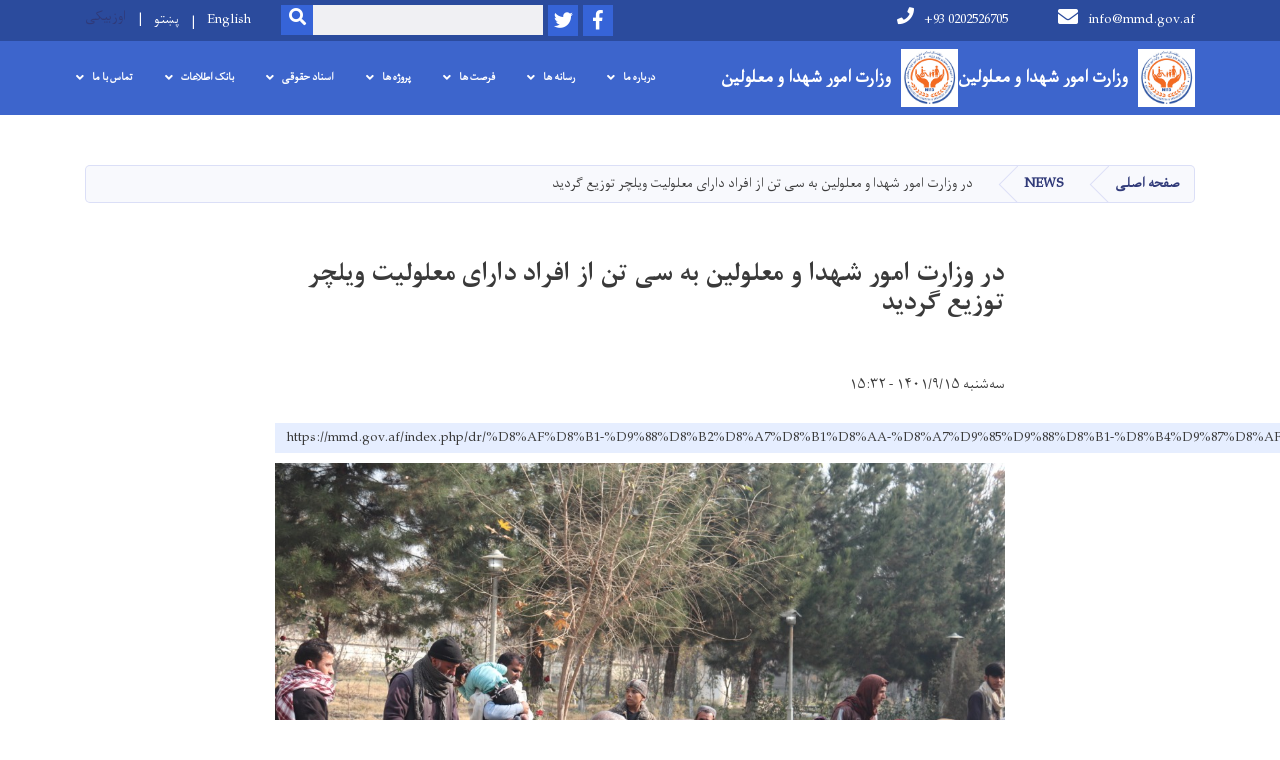

--- FILE ---
content_type: text/html; charset=UTF-8
request_url: https://mmd.gov.af/index.php/dr/%D8%AF%D8%B1-%D9%88%D8%B2%D8%A7%D8%B1%D8%AA-%D8%A7%D9%85%D9%88%D8%B1-%D8%B4%D9%87%D8%AF%D8%A7-%D9%88-%D9%85%D8%B9%D9%84%D9%88%D9%84%DB%8C%D9%86-%D8%A8%D9%87-%D8%B3%DB%8C-%D8%AA%D9%86-%D8%A7%D8%B2-%D8%A7%D9%81%D8%B1%D8%A7%D8%AF-%D8%AF%D8%A7%D8%B1%D8%A7%DB%8C-%D9%85%D8%B9%D9%84%D9%88%D9%84%DB%8C%D8%AA-%D9%88%DB%8C%D9%84%DA%86%D8%B1-%D8%AA%D9%88%D8%B2%DB%8C%D8%B9-%DA%AF%D8%B1%D8%AF%DB%8C%D8%AF
body_size: 10565
content:
<!DOCTYPE html>
<html lang="dr" dir="rtl" prefix="content: http://purl.org/rss/1.0/modules/content/  dc: http://purl.org/dc/terms/  foaf: http://xmlns.com/foaf/0.1/  og: http://ogp.me/ns#  rdfs: http://www.w3.org/2000/01/rdf-schema#  schema: http://schema.org/  sioc: http://rdfs.org/sioc/ns#  sioct: http://rdfs.org/sioc/types#  skos: http://www.w3.org/2004/02/skos/core#  xsd: http://www.w3.org/2001/XMLSchema# ">
  <head>
    <meta charset="utf-8" />
<meta name="Generator" content="Drupal 8 (https://www.drupal.org)" />
<meta name="MobileOptimized" content="width" />
<meta name="HandheldFriendly" content="true" />
<meta name="viewport" content="width=device-width, initial-scale=1, shrink-to-fit=no" />
<meta http-equiv="x-ua-compatible" content="ie=edge" />
<link rel="alternate" hreflang="dr" href="https://mmd.gov.af/index.php/dr/%D8%AF%D8%B1-%D9%88%D8%B2%D8%A7%D8%B1%D8%AA-%D8%A7%D9%85%D9%88%D8%B1-%D8%B4%D9%87%D8%AF%D8%A7-%D9%88-%D9%85%D8%B9%D9%84%D9%88%D9%84%DB%8C%D9%86-%D8%A8%D9%87-%D8%B3%DB%8C-%D8%AA%D9%86-%D8%A7%D8%B2-%D8%A7%D9%81%D8%B1%D8%A7%D8%AF-%D8%AF%D8%A7%D8%B1%D8%A7%DB%8C-%D9%85%D8%B9%D9%84%D9%88%D9%84%DB%8C%D8%AA-%D9%88%DB%8C%D9%84%DA%86%D8%B1-%D8%AA%D9%88%D8%B2%DB%8C%D8%B9-%DA%AF%D8%B1%D8%AF%DB%8C%D8%AF" />
<link rel="canonical" href="/index.php/dr/%D8%AF%D8%B1-%D9%88%D8%B2%D8%A7%D8%B1%D8%AA-%D8%A7%D9%85%D9%88%D8%B1-%D8%B4%D9%87%D8%AF%D8%A7-%D9%88-%D9%85%D8%B9%D9%84%D9%88%D9%84%DB%8C%D9%86-%D8%A8%D9%87-%D8%B3%DB%8C-%D8%AA%D9%86-%D8%A7%D8%B2-%D8%A7%D9%81%D8%B1%D8%A7%D8%AF-%D8%AF%D8%A7%D8%B1%D8%A7%DB%8C-%D9%85%D8%B9%D9%84%D9%88%D9%84%DB%8C%D8%AA-%D9%88%DB%8C%D9%84%DA%86%D8%B1-%D8%AA%D9%88%D8%B2%DB%8C%D8%B9-%DA%AF%D8%B1%D8%AF%DB%8C%D8%AF" />
<link rel="shortlink" href="/index.php/dr/node/3123" />
<link rel="revision" href="/index.php/dr/%D8%AF%D8%B1-%D9%88%D8%B2%D8%A7%D8%B1%D8%AA-%D8%A7%D9%85%D9%88%D8%B1-%D8%B4%D9%87%D8%AF%D8%A7-%D9%88-%D9%85%D8%B9%D9%84%D9%88%D9%84%DB%8C%D9%86-%D8%A8%D9%87-%D8%B3%DB%8C-%D8%AA%D9%86-%D8%A7%D8%B2-%D8%A7%D9%81%D8%B1%D8%A7%D8%AF-%D8%AF%D8%A7%D8%B1%D8%A7%DB%8C-%D9%85%D8%B9%D9%84%D9%88%D9%84%DB%8C%D8%AA-%D9%88%DB%8C%D9%84%DA%86%D8%B1-%D8%AA%D9%88%D8%B2%DB%8C%D8%B9-%DA%AF%D8%B1%D8%AF%DB%8C%D8%AF" />

    <title>در وزارت امور شهدا و معلولین به سی تن از افراد دارای معلولیت ویلچر توزیع گردید | State Ministry for Martyrs and Disabled Affairs</title>
        <link rel="shortcut icon" href="/themes/custom/cyberaan/imgs/favicon.ico" type="image/x-icon"/>
    <meta name="web_author" content="Cyberaan/Trinidad Wiseman OÜ :: www.cyberaan.com :: www.twn.ee" />
    <link rel="stylesheet" href="//stackpath.bootstrapcdn.com/bootstrap/4.1.1/css/bootstrap.min.css" media="all" />
<style media="all">
@import url("/core/modules/system/css/components/ajax-progress.module.css?sr8y5h");
@import url("/core/modules/system/css/components/align.module.css?sr8y5h");
@import url("/core/modules/system/css/components/autocomplete-loading.module.css?sr8y5h");
@import url("/core/modules/system/css/components/fieldgroup.module.css?sr8y5h");
@import url("/core/modules/system/css/components/container-inline.module.css?sr8y5h");
@import url("/core/modules/system/css/components/clearfix.module.css?sr8y5h");
@import url("/core/modules/system/css/components/details.module.css?sr8y5h");
@import url("/core/modules/system/css/components/hidden.module.css?sr8y5h");
@import url("/core/modules/system/css/components/item-list.module.css?sr8y5h");
@import url("/core/modules/system/css/components/js.module.css?sr8y5h");
@import url("/core/modules/system/css/components/nowrap.module.css?sr8y5h");
@import url("/core/modules/system/css/components/position-container.module.css?sr8y5h");
@import url("/core/modules/system/css/components/progress.module.css?sr8y5h");
@import url("/core/modules/system/css/components/reset-appearance.module.css?sr8y5h");
@import url("/core/modules/system/css/components/resize.module.css?sr8y5h");
@import url("/core/modules/system/css/components/sticky-header.module.css?sr8y5h");
@import url("/core/modules/system/css/components/system-status-counter.css?sr8y5h");
@import url("/core/modules/system/css/components/system-status-report-counters.css?sr8y5h");
@import url("/core/modules/system/css/components/system-status-report-general-info.css?sr8y5h");
@import url("/core/modules/system/css/components/tabledrag.module.css?sr8y5h");
@import url("/core/modules/system/css/components/tablesort.module.css?sr8y5h");
@import url("/core/modules/system/css/components/tree-child.module.css?sr8y5h");
@import url("/modules/contrib/poll/css/poll.base.css?sr8y5h");
@import url("/modules/contrib/poll/css/poll.theme.css?sr8y5h");
@import url("/core/modules/views/css/views.module.css?sr8y5h");
</style>
<link rel="stylesheet" href="https://use.fontawesome.com/releases/v5.0.13/css/all.css" media="all" />
<link rel="stylesheet" href="https://use.fontawesome.com/releases/v5.0.13/js/v4-shims.js" media="all" />
<style media="all">
@import url("/themes/contrib/bootstrap_barrio/css/components/user.css?sr8y5h");
@import url("/themes/contrib/bootstrap_barrio/css/components/progress.css?sr8y5h");
@import url("/themes/contrib/bootstrap_barrio/css/components/node.css?sr8y5h");
@import url("/themes/contrib/bootstrap_barrio/css/components/affix.css?sr8y5h");
@import url("/themes/contrib/bootstrap_barrio/css/components/alerts.css?sr8y5h");
@import url("/themes/contrib/bootstrap_barrio/css/components/book.css?sr8y5h");
@import url("/themes/contrib/bootstrap_barrio/css/components/comments.css?sr8y5h");
@import url("/themes/contrib/bootstrap_barrio/css/components/contextual.css?sr8y5h");
@import url("/themes/contrib/bootstrap_barrio/css/components/feed-icon.css?sr8y5h");
@import url("/themes/contrib/bootstrap_barrio/css/components/field.css?sr8y5h");
@import url("/themes/contrib/bootstrap_barrio/css/components/header.css?sr8y5h");
@import url("/themes/contrib/bootstrap_barrio/css/components/help.css?sr8y5h");
@import url("/themes/contrib/bootstrap_barrio/css/components/icons.css?sr8y5h");
@import url("/themes/contrib/bootstrap_barrio/css/components/image-button.css?sr8y5h");
@import url("/themes/contrib/bootstrap_barrio/css/components/item-list.css?sr8y5h");
@import url("/themes/contrib/bootstrap_barrio/css/components/list-group.css?sr8y5h");
@import url("/themes/contrib/bootstrap_barrio/css/components/node-preview.css?sr8y5h");
@import url("/themes/contrib/bootstrap_barrio/css/components/page.css?sr8y5h");
@import url("/themes/contrib/bootstrap_barrio/css/components/search-form.css?sr8y5h");
@import url("/themes/contrib/bootstrap_barrio/css/components/shortcut.css?sr8y5h");
@import url("/themes/contrib/bootstrap_barrio/css/components/sidebar.css?sr8y5h");
@import url("/themes/contrib/bootstrap_barrio/css/components/site-footer.css?sr8y5h");
@import url("/themes/contrib/bootstrap_barrio/css/components/skip-link.css?sr8y5h");
@import url("/themes/contrib/bootstrap_barrio/css/components/table.css?sr8y5h");
@import url("/themes/contrib/bootstrap_barrio/css/components/tabledrag.css?sr8y5h");
@import url("/themes/contrib/bootstrap_barrio/css/components/tableselect.css?sr8y5h");
@import url("/themes/contrib/bootstrap_barrio/css/components/tablesort-indicator.css?sr8y5h");
@import url("/themes/contrib/bootstrap_barrio/css/components/ui.widget.css?sr8y5h");
@import url("/themes/contrib/bootstrap_barrio/css/components/tabs.css?sr8y5h");
@import url("/themes/contrib/bootstrap_barrio/css/components/vertical-tabs.css?sr8y5h");
@import url("/themes/contrib/bootstrap_barrio/css/components/views.css?sr8y5h");
</style>
<style media="all">
@import url("/themes/contrib/bootstrap_barrio/css/components/ui-dialog.css?sr8y5h");
@import url("/libraries/lightgallery/dist/css/lightgallery.min.css?sr8y5h");
@import url("/core/assets/vendor/jquery.ui/themes/base/datepicker.css?sr8y5h");
@import url("/themes/contrib/bootstrap_barrio/css/components/form.css?sr8y5h");
@import url("/themes/contrib/bootstrap_barrio/css/components/breadcrumb.css?sr8y5h");
@import url("/themes/contrib/bootstrap_barrio/css/colors/messages/messages-dark.css?sr8y5h");
@import url("/themes/custom/cyberaan/styles/custom.css?sr8y5h");
@import url("/themes/custom/cyberaan/styles/default.css?sr8y5h");
@import url("/sites/default/files/color/cyberaan-bb0b2e1c/colors.css?sr8y5h");
</style>
<style media="print">
@import url("/themes/contrib/bootstrap_barrio/css/print.css?sr8y5h");
</style>
<style media="all">
@import url("/sites/default/files/asset_injector/css/author_display_none-f121169b116f1eaf94f3992193b93d24.css?sr8y5h");
@import url("/sites/default/files/asset_injector/css/banner_size-131d66e514c46c227ca1bd4180c1a748.css?sr8y5h");
@import url("/sites/default/files/asset_injector/css/custom_colors-57881f2eb60782a84d4fb86410ade2bf.css?sr8y5h");
@import url("/sites/default/files/asset_injector/css/footer_nav-15ae54a3ab70d7c0cbce6dfe8b0d1068.css?sr8y5h");
@import url("/sites/default/files/asset_injector/css/main_navigation-958feb95a590ee6e3d3c9e9337ae1d24.css?sr8y5h");
@import url("/sites/default/files/asset_injector/css/mobile_responsive-3bcf431ccb9553209ccb5c6a8fc204e0.css?sr8y5h");
@import url("/sites/default/files/asset_injector/css/site_branding-e5566356290e5abd4bf254ada8999beb.css?sr8y5h");
@import url("/sites/default/files/asset_injector/css/social_counter-7f0cacd9b658a35e975bc8e747e68ed2.css?sr8y5h");
</style>

    
<!--[if lte IE 8]>
<script src="/core/assets/vendor/html5shiv/html5shiv.min.js?v=3.7.3"></script>
<![endif]-->

    <script src="/core/assets/vendor/jquery/jquery.js"></script>
    <script src="https://code.jquery.com/ui/1.12.1/jquery-ui.js"></script>
    <link rel="stylesheet" href="https://code.jquery.com/ui/1.12.1/themes/base/jquery-ui.css">
  </head>
  <body class="layout-no-sidebars page-node-3123 path-node node--type-article">
    <a href="#main-content" class="visually-hidden focusable skip-link">
      Skip to main content
    </a>
    
      <div class="dialog-off-canvas-main-canvas" data-off-canvas-main-canvas>
    
<header class="page-header">
      <nav class="navbar navbar-expand-lg d-block">
        <div class="container">
          
          <button class="navbar-toggler" data-toggle="collapse" data-target="#navigation"><span class="sr-only">Toggle navigation</span><span class="navbar-toggler-icon"><i class="fas fa-bars"></i></span></button>
          </div>
        <div class="collapse navbar-collapse flex-column" id="navigation">
                                    <div class="top-navigation">
                <div class="container d-lg-flex">
                                        
    
          <ul class="nav navbar-nav contact-nav" aria-label="Contact menu">
      
            
        <li class="nav-item" role="presentation"><a class="nav-link" href="mailto:info@mmd.gov.af"><i class="fa fa-envelope"></i>info@mmd.gov.af</a></li>

      
            
        <li class="nav-item" role="presentation"><a class="nav-link" href="tel:+93 0202526705"><i class="fa fa-phone"></i>+93 0202526705</a></li>

      
      </ul>
      
  
                      <ul class="nav navbar-nav ml-lg-auto">
      
    
          <li class="social-wrapper">
    <ul class="nav navbar-nav social-nav"  aria-label="Social menu">
     
            
      <li role="presentation" class="nav-item"><a href="https://www.facebook.com/mmd.gov.af/" class="nav-link" target="_blank"><i class="fab fa-facebook-f"></i><span class="sr-only">Facebook</span></a></li>
      
            
        <li role="presentation" class="nav-item"><a href="https://twitter.com/MMD_gov_Af" class="nav-link" target="_blank"><i class="fab fa-twitter"></i><span class="sr-only">Twitter</span></a></li>

      
      </ul>
      </li>
        
    
      <li class="form-wrapper">
              <form action="/dr/search" method="get" accept-charset="UTF-8" class="form-inline" aria-label="Search form">
  
            <label for="edit-keys" class="sr-only">Search</label>
                <input title="Enter the terms you wish to search for." data-drupal-selector="edit-keys" type="search" id="edit-keys" name="keys" value="" size="15" maxlength="128" class="form-control" />

                  <button data-drupal-selector="edit-submit" type="submit" id="edit-submit" value="Search" class="button js-form-submit form-submit btn btn-primary"><i class="fa fa-search"></i><span class="sr-only">Search</span></button>


</form>

      
    </li>
    
    
    <li class="langs-wrapper">
    <ul class="nav navbar-nav langs-nav" aria-label="Language menu">
          <li class="nav-item" role="presentation">
            <a href="/index.php/en/node/3123" class="language-link nav-link" hreflang="en" data-drupal-link-system-path="node/3123">English</a>
           </li><li class="nav-item" role="presentation">
            <a href="/index.php/ps/node/3123" class="language-link nav-link" hreflang="ps" data-drupal-link-system-path="node/3123">پښتو</a>
           </li><li class="nav-item" role="presentation">
            <a href="/index.php/uz/node/3123" class="language-link" hreflang="uz" data-drupal-link-system-path="node/3123">اوزبیکی</a>
           </li>
        </ul>
  </li>
  
    </ul>
  
                                                </div>
              </div>

                        
                    
              				                <div class="main-navigation">
					        <div class="container d-lg-flex">
                      

    <a href="https://mmd.gov.af/index.php/dr" title="صفحه اصلی" rel="home" class="navbar-brand">
    
            
          <img src="/sites/default/files/2022-04/265847687_101750595704205_8054228809835505796_n.jpg" width="1241" height="1261" alt="" typeof="foaf:Image"/>



      
    <span class="brand-text">
            
        <p><b id="docs-internal-guid-1102848c-7fff-64da-5b83-0bf04d677ba2">وزارت امور شهدا و معلولین</b></p>


      </span>
    </a>

            
  <h2 class="sr-only" id="block-cyberaan-main-menu-menu">Main navigation</h2>
  

        
              <ul class="nav navbar-nav ml-auto" aria-label="Main navigation">
                    <li class="nav-item menu-item--expanded dropdown" role="presentation">
                          <a href="/dr/%D8%AA%D8%A7%D8%B1%DB%8C%D8%AE%DA%86%D9%87-%D9%88%D8%B2%D8%A7%D8%B1%D8%AA" class="nav-link dropdown-toggle" role="button" data-toggle="dropdown" aria-expanded="false" aria-haspopup="true">درباره ما</a>
          <div class='dropdown-menu'  role="menu">
                          <a href="/dr/%D8%AA%D8%A7%D8%B1%DB%8C%D8%AE%DA%86%D9%87-%D9%88%D8%B2%D8%A7%D8%B1%D8%AA" class="dropdown-item" role="presentation" data-drupal-link-system-path="node/402">تاریخچه وزارت</a>
                          <a href="/dr/node/2216" class="dropdown-item" role="presentation" data-drupal-link-system-path="node/2216">زندگی نامه وزیر</a>
                          <a href="/ps/%D8%AF-%D8%A8%D8%B1%D9%86%D8%A7%D9%85%D9%88-%D8%A7%D9%88-%D9%87%D9%85%D8%BA%DA%96%DB%8D-%D9%85%D8%B1%D8%B3%D8%AA%DB%8C%D8%A7%D9%84%DB%90-%D9%84%D9%86%DA%89-%DA%98%D9%88%D9%86%D8%AF%D9%84%D9%8A%DA%A9" class="dropdown-item" role="presentation">زندگی نامه معاون برنامه ها و هماهنگی </a>
                          <a href="/ps/%D8%AF%D8%AC%D9%85%DB%8C%D9%84%D9%87-%D9%86%D9%88%D8%B1%D8%B3%D8%AA%D8%A7%D9%86%DB%8C-%DA%98%D9%88%D9%86%D8%AF-%D9%84%DB%8C%DA%A9" class="dropdown-item" role="presentation">زندگی نامۀ معاون حمایوی و عرضه خدمات</a>
                          <a href="https://mmd.gov.af/sites/default/files/2020-06/Graphic%20Report._dari%20____-min_0.pdf" class="dropdown-item" role="presentation">دست آورد ها </a>
                          <a href="/dr/%DA%AF%D8%B2%D8%A7%D8%B1%D8%B4%D8%A7%D8%AA-%D9%85%D8%AE%D8%AA%D8%B5%D8%B1" class="dropdown-item" role="presentation" data-drupal-link-system-path="node/1706">گزارشات</a>
                          <a href="/dr/%D8%B1%DB%8C%D8%A7%D8%B3%D8%AA%20%D9%87%D8%A7%DB%8C%20%D9%85%D8%B1%DA%A9%D8%B2%DB%8C" class="dropdown-item" role="presentation">ریاست های مرکزی</a>
                          <a href="/dr/%DA%86%D8%A7%D8%B1%D8%AA-%D8%AA%D8%B4%DA%A9%D9%84%D8%A7%D8%AA%D9%8A-%D9%88%D8%B2%D8%A7%D8%B1%D8%AA" class="dropdown-item" role="presentation" data-drupal-link-system-path="node/1486">چارت تشکیلاتی</a>
                      </div>
              </li>
                <li class="nav-item menu-item--expanded dropdown" role="presentation">
                          <a href="" class="nav-link dropdown-toggle" role="button" data-toggle="dropdown" aria-expanded="false" aria-haspopup="true" data-drupal-link-system-path="&lt;front&gt;">رسانه ها</a>
          <div class='dropdown-menu'  role="menu">
                          <a href="/dr/all-news" class="dropdown-item" role="presentation" data-drupal-link-system-path="all-news">اخبار</a>
                          <a href="/en/call-center" class="dropdown-item" role="presentation">مرکز تماس</a>
                          <a href="/dr/all-announcements" class="dropdown-item" role="presentation" data-drupal-link-system-path="all-announcements">اطلاعیه ها</a>
                          <a href="/dr/media-gallery" class="dropdown-item" role="presentation" data-drupal-link-system-path="media-gallery">گالری</a>
                          <a href="/dr/publications" class="dropdown-item" role="presentation" data-drupal-link-system-path="publications">نشرات چاپی</a>
                          <a href="/dr/%D9%88%D8%B1%DA%A9%D8%B4%D8%A7%D9%BE-%D9%87%D8%A7" class="dropdown-item" role="presentation">ورکشاپ ها</a>
                          <a href="/uz/%DB%8C%D8%A7%D8%B1%D8%AF%D9%85-%D9%84%D8%B1" class="dropdown-item" role="presentation">کمک</a>
                          <a href="/uz/%D8%A7%D9%86%D9%81%D9%88%DA%AF%D8%B1%D8%A7%D9%81%DB%8C%DA%A9-%D9%84%D8%B1" class="dropdown-item" role="presentation">انفوگرافیک</a>
                          <a href="/dr/%D8%A7%D8%B9%D9%84%D8%A7%D9%85%DB%8C%D9%87-%D9%87%D8%A7" class="dropdown-item" role="presentation">اعلامیه ها</a>
                          <a href="/dr/%D9%BE%DB%8C%D8%A7%D9%85-%D8%AA%D8%A8%D8%B1%DB%8C%DA%A9%DB%8C" class="dropdown-item" role="presentation">پیامها</a>
                      </div>
              </li>
                <li class="nav-item menu-item--expanded dropdown" role="presentation">
                          <a href="" class="nav-link dropdown-toggle" role="button" data-toggle="dropdown" aria-expanded="false" aria-haspopup="true" data-drupal-link-system-path="&lt;front&gt;">فرصت ها</a>
          <div class='dropdown-menu'  role="menu">
                          <a href="/dr/all-vacancies" class="dropdown-item" role="presentation" data-drupal-link-system-path="all-vacancies">کاریابی</a>
                          <a href="/dr/all-tenders" class="dropdown-item" role="presentation" data-drupal-link-system-path="all-tenders">داوطلبی ها</a>
                          <a href="https://mmd.gov.af/scholarships" class="dropdown-item" role="presentation">بورسیه های تحصیلی</a>
                          <a href="/dr/node/1055" class="dropdown-item" role="presentation" data-drupal-link-system-path="node/1055">کتابخانه آنلاین</a>
                          <a href="/dr/node/2952" class="dropdown-item" role="presentation" data-drupal-link-system-path="node/2952">SMALL PURCHASES</a>
                      </div>
              </li>
                <li class="nav-item menu-item--expanded dropdown" role="presentation">
                          <a href="" class="nav-link dropdown-toggle" role="button" data-toggle="dropdown" aria-expanded="false" aria-haspopup="true" data-drupal-link-system-path="&lt;front&gt;">پروژه ها </a>
          <div class='dropdown-menu'  role="menu">
                          <a href="/dr/%D9%BE%D8%B1%D9%88%DA%98%D9%87-%D8%A2%D8%B3%D8%A7%D9%86-%D8%AE%D8%AF%D9%85%D8%AA" class="dropdown-item" role="presentation">پروژه آسان خدمت (خدمات الکترونیکی)</a>
                          <a href="/dr/%D9%BE%D8%B1%D9%88%DA%98%D9%87-%D8%A7%D9%86%DA%A9%D8%B4%D8%A7%D9%81%DB%8C-%D8%B1%DB%8C%D9%81%D9%88%D8%B1%D9%85-%D8%B3%DB%8C%D8%B3%D8%AA%D9%85-%D8%AC%D8%AF%DB%8C%D8%AF-%D8%A7%D9%84%DA%A9%D8%AA%D8%B1%D9%88%D9%86%DB%8C%DA%A9%DB%8C-esrdp-0" class="dropdown-item" role="presentation">انکشاف سیستم معلوماتی و سیستم بایومتریک</a>
                          <a href="/uz/%D8%A8%DB%8C%D8%B1-%D8%A7%DB%8C%D8%B4%DB%8C%DA%A9-%D8%AF%D9%86%25C2%25A0-%D8%AC%D9%88%D8%A7%D8%A8-%D8%A8%DB%8C%D8%B1%DB%8C%D8%B4-%D9%85%D8%B1%DA%A9%D8%B2%DB%8C" class="dropdown-item" role="presentation">ارایه خدمات از طریق دریچه واحد</a>
                      </div>
              </li>
                <li class="nav-item menu-item--expanded dropdown" role="presentation">
                          <a href="" class="nav-link dropdown-toggle" role="button" data-toggle="dropdown" aria-expanded="false" aria-haspopup="true" data-drupal-link-system-path="&lt;front&gt;">  اسناد حقوقی</a>
          <div class='dropdown-menu'  role="menu">
                          <a href="/dr/%D9%82%D9%88%D8%A7%D9%86%DB%8C%D9%86-%D8%A7%D9%81%D8%BA%D8%A7%D9%86%D8%B3%D8%AA%D8%A7%D9%86" class="dropdown-item" role="presentation" data-drupal-link-system-path="node/536">قوانین </a>
                          <a href="/dr/%D9%82%D8%A7%D9%86%D9%88%D9%86-%D8%AD%D9%82%D9%88%D9%82-%D9%88-%D8%A7%D9%85%D8%AA%D9%8A%D8%A7%D8%B2%D8%A7%D8%AA-%D9%85%D8%B9%D9%84%D9%88%D9%84%D9%8A%D9%86" class="dropdown-item" role="presentation" data-drupal-link-system-path="node/525">قانون شهدا و معلولین</a>
                      </div>
              </li>
                <li class="nav-item menu-item--expanded dropdown" role="presentation">
                          <a href="" class="nav-link dropdown-toggle" role="button" data-toggle="dropdown" aria-expanded="false" aria-haspopup="true" data-drupal-link-system-path="&lt;front&gt;">بانک اطلاعات</a>
          <div class='dropdown-menu'  role="menu">
                          <a href="/dr/%D9%BE%D9%84%D8%A7%D9%86-%D8%B3%D8%A7%D9%84-%D9%85%D8%A7%D9%84%DB%8C" class="dropdown-item" role="presentation">پلان سال مالی </a>
                          <a href="/dr/%D9%85%D8%A7%D9%84%DB%8C" class="dropdown-item" role="presentation" data-drupal-link-system-path="node/1753">مالی</a>
                          <a href="/dr/%D9%86%D8%B8%D8%A7%D8%B1%D8%AA-%D9%88-%D8%AA%D9%81%D8%AA%DB%8C%D8%B4" class="dropdown-item" role="presentation" data-drupal-link-system-path="node/1720">نظارت و تفتیش</a>
                          <a href="/dr/%D8%B7%D8%B1%D8%B2%D8%A7%D9%84%D8%B9%D9%85%D9%84-%D9%87%D8%A7%DB%8C-%D9%88%D8%B2%D8%A7%D8%B1%D8%AA" class="dropdown-item" role="presentation" data-drupal-link-system-path="node/1696">طرزالعمل ها</a>
                          <a href="/en/procedure-working" class="dropdown-item" role="presentation">پروسیجر های کاری</a>
                          <a href="/dr/%D9%85%D9%88%D8%B3%D8%B3%D8%A7%D8%AA-%D9%87%D9%85%DA%A9%D8%A7%D8%B1" class="dropdown-item" role="presentation" data-drupal-link-system-path="node/1725">موسسات همکار</a>
                          <a href="/en/mou" class="dropdown-item" role="presentation">تفاهم نامه ها</a>
                          <a href="/dr/%D9%85%D9%82%D8%A7%D9%84%D8%A7%D8%AA-%D9%85%D8%B9%D9%84%D9%88%D9%84%DB%8C%D8%AA" class="dropdown-item" role="presentation">مقالات </a>
                          <a href="/dr/%D9%BE%D8%B1%D9%88%DA%98%D9%87-%DA%A9%D9%85%DA%A9" class="dropdown-item" role="presentation"> پروژه کمک</a>
                          <a href="/dr/%D9%82%D8%B1%D8%A7%D8%B1%D8%AF%D8%A7%D8%AF-%D9%87%D8%A7%DB%8C-%D8%AA%D8%AF%D8%A7%D8%B1%DA%A9%D8%A7%D8%AA%DB%8C" class="dropdown-item" role="presentation">قرارداد های تدارکاتی</a>
                      </div>
              </li>
                <li class="nav-item menu-item--expanded dropdown" role="presentation">
                          <a href="/Contact-us" class="nav-link dropdown-toggle" role="button" data-toggle="dropdown" aria-expanded="false" aria-haspopup="true">تماس با ما</a>
          <div class='dropdown-menu'  role="menu">
                          <a href="/dr/%D9%84%DB%8C%D8%B3%D8%AA-%D8%B1%D9%87%D8%A8%D8%B1%DB%8C-%D9%88%D8%B2%D8%A7%D8%B1%D8%AA" class="dropdown-item" role="presentation" data-drupal-link-system-path="node/584">لیست رهبری وزارت</a>
                          <a href="/uz/%D9%88%D9%84%D8%A7%DB%8C%D8%AA-%D8%B1%D8%A6%DB%8C%D8%B3%20%D9%84%D8%B1%D9%86%DB%8C%D9%86%DA%AF-%D8%AA%D9%84%D9%81%D9%88%D9%86-%D8%B1%D9%82%D9%85%DB%8C" class="dropdown-item" role="presentation">شماره ‌های تماس ریاست های ولایتی</a>
                          <a href="/en/contact-spokesperson" class="dropdown-item" role="presentation">تماس با سخنگوی</a>
                          <a href="/dr/%D8%AF%D8%B1%D8%AE%D9%88%D8%A7%D8%B3%D8%AA-%D8%A2%D9%86%D9%84%D8%A7%DB%8C%D9%86" class="dropdown-item" role="presentation" data-drupal-link-system-path="node/666">درخواست انلاین</a>
                          <a href="/dr/%D9%85%D8%B1%D8%A7%D8%AC%D8%B9-%D8%A7%D8%B7%D9%84%D8%A7%D8%B9%E2%80%8C%D8%B1%D8%B3%D8%A7%D9%86%DB%8C" class="dropdown-item" role="presentation" data-drupal-link-system-path="node/2074">مراجع اطلاع رسانی</a>
                      </div>
              </li>
        </ul>
  


  

                                      </div>
                </div>
                                    </div>
      </nav>
      
</header>
              <main role="main">
          
          <div class="container">
              
    
            

    <ol class="breadcrumb">
                          <li class="breadcrumb-item">
          <a href="/index.php/dr">صفحه اصلی</a>
        </li>
                                        <li class="breadcrumb-item">
          <a href="/index.php/dr/news">News</a>
        </li>
                                <li class="breadcrumb-item">
          <span>در وزارت امور شهدا و معلولین به سی تن از افراد دارای معلولیت ویلچر توزیع گردید</span>
        </li>
              </ol>

      


          </div>
              
    
            

   <section class="py-6 section-striped">
    <div class="container">
			<div class="row">
				<div class="col-xl-8 offset-xl-2">
					<article class="article">
          <h1><span property="schema:name" class="field field--name-title field--type-string field--label-hidden">در وزارت امور شهدا و معلولین به سی تن از افراد دارای معلولیت ویلچر توزیع گردید</span>
</h1>
            <div class="clearfix">
							<div class="media align-items-center media-author mb-3 float-left">
                                <div class="media-body">
                  <strong><span rel="schema:author" class="field field--name-uid field--type-entity-reference field--label-hidden"><span lang="" about="/index.php/dr/crypto/3270" typeof="schema:Person" property="schema:name" datatype="">nasrat_admin</span></span>
</strong><br>
                  <span class="font-weight-light">سه‌شنبه ۱۴۰۱/۹/۱۵ - ۱۵:۳۲</span>
                </div>
              </div>
              <div class="share-tools float-right">
                                                                  <div class="sharethis-inline-share-buttons"></div>
                  
    
            
<form action="/index.php/dr/%D8%AF%D8%B1-%D9%88%D8%B2%D8%A7%D8%B1%D8%AA-%D8%A7%D9%85%D9%88%D8%B1-%D8%B4%D9%87%D8%AF%D8%A7-%D9%88-%D9%85%D8%B9%D9%84%D9%88%D9%84%DB%8C%D9%86-%D8%A8%D9%87-%D8%B3%DB%8C-%D8%AA%D9%86-%D8%A7%D8%B2-%D8%A7%D9%81%D8%B1%D8%A7%D8%AF-%D8%AF%D8%A7%D8%B1%D8%A7%DB%8C-%D9%85%D8%B9%D9%84%D9%88%D9%84%DB%8C%D8%AA-%D9%88%DB%8C%D9%84%DA%86%D8%B1-%D8%AA%D9%88%D8%B2%DB%8C%D8%B9-%DA%AF%D8%B1%D8%AF%DB%8C%D8%AF" method="post" id="shorten-current" accept-charset="UTF-8">
  
                   
<div class='share-link'>https://mmd.gov.af/index.php/dr/%D8%AF%D8%B1-%D9%88%D8%B2%D8%A7%D8%B1%D8%AA-%D8%A7%D9%85%D9%88%D8%B1-%D8%B4%D9%87%D8%AF%D8%A7-%D9%88-%D9%85%D8%B9%D9%84%D9%88%D9%84%DB%8C%D9%86-%D8%A8%D9%87-%D8%B3%DB%8C-%D8%AA%D9%86-%D8%A7%D8%B2-%D8%A7%D9%81%D8%B1%D8%A7%D8%AF-%D8%AF%D8%A7%D8%B1%D8%A7%DB%8C-%D9%85%D8%B9%D9%84%D9%88%D9%84%DB%8C%D8%AA-%D9%88%DB%8C%D9%84%DA%86%D8%B1-%D8%AA%D9%88%D8%B2%DB%8C%D8%B9-%DA%AF%D8%B1%D8%AF%DB%8C%D8%AF</div>
                  <input autocomplete="off" data-drupal-selector="form-zy7-rfahrtnnurgndv-6lxwrxnjt0ttopp8xfzij6kk" type="hidden" name="form_build_id" value="form-ZY7-rFAhrtnNURgnDV-6LXwrXnJt0tTOPp8XfZiJ6Kk" class="form-control" />
<input data-drupal-selector="edit-shorten-current" type="hidden" name="form_id" value="shorten_current" class="form-control" />

</form>

      
              </div>
                          </div>
            
                          <figure class="figure">
                <img width="100%" src="/sites/default/files/2022-12/fadsass.jpeg" class="img-fluid figure-img"  alt="mmd" />
              </figure>
                        
            
        <p dir="RTL" style="text-align:right; margin:0in 0in 8pt"><span style="font-size:11pt"><span style="direction:rtl"><span style="unicode-bidi:embed"><span style="line-height:107%"><span style="font-family:&quot;Calibri&quot;,sans-serif"><span lang="AR-SA" style="font-size:14.0pt" xml:lang="AR-SA"><span style="line-height:107%"><span style="font-family:&quot;Arial&quot;,sans-serif">در برنامه که به همین منظور در وزارت امور شهدا و معلولین تدویر یافته بود به سی تن از افراد دارای معلولیت ویلچر توزیع شد. در این برنامه مولوی ثناء الله فرقانی رئیس امور خدمات اجتماعی وزارت امور شهدا و معلولین از کمک های هلال احمر کشور ترکیه قدردانی نمود</span></span></span><span dir="LTR" style="font-size:14.0pt"><span style="line-height:107%">.</span></span></span></span></span></span></span></p>

<p dir="RTL" style="text-align:right; margin:0in 0in 8pt"><span style="font-size:11pt"><span style="direction:rtl"><span style="unicode-bidi:embed"><span style="line-height:107%"><span style="font-family:&quot;Calibri&quot;,sans-serif"><span lang="AR-SA" style="font-size:14.0pt" xml:lang="AR-SA"><span style="line-height:107%"><span style="font-family:&quot;Arial&quot;,sans-serif">قابل یادآوری است که ویلچرهای متذکره قبلا از سوی هلال احمر کشور ترکیه به وزارت امور شهدا و معلولین سپرده شده بود که از سوی ریاست خدمات امور اجتماعی به مستحقیق آن توزیع گردید</span></span></span><span dir="LTR" style="font-size:14.0pt"><span style="line-height:107%">.</span></span></span></span></span></span></span></p>


      
            
          </article>
				</div>
			</div>
		</div>
	</section>

      	<section class="py-6 section-striped">
		<div class="container">
  
    
                          <h1 class="text-uppercase text-center">تازه ترین اخبار</h1>

                    
            

            
                            
        <div class="row">
        

   <div class="col-lg-4">
	  <div class="card ">
      <div class="card-header">
        <div class="d-flex card-date-blue">
                  <span property="schema:dateCreated" content="۶" class="field field--name-created field--type-created field--label-hidden">پنجشنبه ۱۴۰۴/۱۱/۹ - ۹:۶</span>

                </div>
                  <a href="/dr/%D8%A8%D9%87-%DB%B6%DB%B0%DB%B0-%D8%AA%D9%86-%D8%A7%D9%81%D8%B1%D8%A7%D8%AF-%D9%85%D8%B3%D8%AA%D8%AD%D9%82-%D8%AF%D8%B1-%D9%88%D8%B2%D8%A7%D8%B1%D8%AA-%D8%A7%D9%85%D9%88%D8%B1-%D8%B4%D9%87%D8%AF%D8%A7%D8%A1-%D9%88-%D9%85%D8%B9%D9%84%D9%88%D9%84%DB%8C%D9%86-%D8%A8%D8%B3%D8%AA%D9%87-%D9%87%D8%A7%DB%8C-%D9%85%D9%88%D8%A7%D8%AF-%D8%AE%D9%88%D8%B1%D8%A7%DA%A9%DB%8C-%D8%AA%D9%88%D8%B2%DB%8C%D8%B9-%DA%AF%D8%B1%D8%AF%DB%8C%D8%AF" style="background-image:url(/sites/default/files/2026-01/whatsapp_image_2026-01-28_at_6.28.12_pm_0.jpeg);" class="card-img-top" alt="mmd" >
          <img src="/themes/custom/cyberaan/imgs/placeholder-2x1.png" alt="Background image"></a>
                </div>
      <div class="card-body flex-grow-1">
				<h2 class="card-title"><a href="/dr/%D8%A8%D9%87-%DB%B6%DB%B0%DB%B0-%D8%AA%D9%86-%D8%A7%D9%81%D8%B1%D8%A7%D8%AF-%D9%85%D8%B3%D8%AA%D8%AD%D9%82-%D8%AF%D8%B1-%D9%88%D8%B2%D8%A7%D8%B1%D8%AA-%D8%A7%D9%85%D9%88%D8%B1-%D8%B4%D9%87%D8%AF%D8%A7%D8%A1-%D9%88-%D9%85%D8%B9%D9%84%D9%88%D9%84%DB%8C%D9%86-%D8%A8%D8%B3%D8%AA%D9%87-%D9%87%D8%A7%DB%8C-%D9%85%D9%88%D8%A7%D8%AF-%D8%AE%D9%88%D8%B1%D8%A7%DA%A9%DB%8C-%D8%AA%D9%88%D8%B2%DB%8C%D8%B9-%DA%AF%D8%B1%D8%AF%DB%8C%D8%AF"><span property="schema:name" class="field field--name-title field--type-string field--label-hidden">به (۶۰۰) تن افراد مستحق در وزارت امور شهداء و معلولین بسته های مواد خوراکی توزیع گردید </span>
</a></h2>
        <p class="card-text"> 
            
        <p dir="RTL"><span><span><span><span><span><span lang="AR-SA" lang="AR-SA" lang="AR-SA">وزارت امور شهداء و معلولین با همکاری یک مؤسسه خیریه به (</span><span lang="FA" lang="FA" lang="FA">۶۰۰) </span><span lang="AR-SA" lang="AR-SA" lang="AR-SA">تن ایتام، خانم های بیوه، معلولین و افراد نیازمند بسته‌های مواد غذایی توزیع نمود، این بسته‌ ها که شامل آرد، روغن، برنج و سایر. . .</span></span></span></span></span></span></p>

      
      </div>
      <div class="card-footer d-flex">
        


  <a href="/dr/%D8%A8%D9%87-%DB%B6%DB%B0%DB%B0-%D8%AA%D9%86-%D8%A7%D9%81%D8%B1%D8%A7%D8%AF-%D9%85%D8%B3%D8%AA%D8%AD%D9%82-%D8%AF%D8%B1-%D9%88%D8%B2%D8%A7%D8%B1%D8%AA-%D8%A7%D9%85%D9%88%D8%B1-%D8%B4%D9%87%D8%AF%D8%A7%D8%A1-%D9%88-%D9%85%D8%B9%D9%84%D9%88%D9%84%DB%8C%D9%86-%D8%A8%D8%B3%D8%AA%D9%87-%D9%87%D8%A7%DB%8C-%D9%85%D9%88%D8%A7%D8%AF-%D8%AE%D9%88%D8%B1%D8%A7%DA%A9%DB%8C-%D8%AA%D9%88%D8%B2%DB%8C%D8%B9-%DA%AF%D8%B1%D8%AF%DB%8C%D8%AF" rel="tag" title="به (۶۰۰) تن افراد مستحق در وزارت امور شهداء و معلولین بسته های مواد خوراکی توزیع گردید " class="card-link" hreflang="dr">بیشتر</a>  
        
      </div>
    </div>
  </div>

        

   <div class="col-lg-4">
	  <div class="card ">
      <div class="card-header">
        <div class="d-flex card-date-blue">
                  <span property="schema:dateCreated" content="۵" class="field field--name-created field--type-created field--label-hidden">چهارشنبه ۱۴۰۴/۱۱/۸ - ۸:۵۸</span>

                </div>
                <a href="/dr/%D8%A8%D8%B1%D8%A7%DB%8C-%DB%B6%DB%B4-%D8%AA%D9%86-%D8%A7%D8%B2-%DA%A9%D8%A7%D8%B1%DA%A9%D9%86%D8%A7%D9%86-%D9%88%D8%B2%D8%A7%D8%B1%D8%AA-%D8%A7%D9%85%D9%88%D8%B1-%D8%B4%D9%87%D8%AF%D8%A7%D8%A1-%D9%88-%D9%85%D8%B9%D9%84%D9%88%D9%84%DB%8C%D9%86-%D9%BE%D8%B3-%D8%A7%D8%B2-%D8%AA%DA%A9%D9%85%DB%8C%D9%84-%D8%A8%D8%B1%D9%86%D8%A7%D9%85%D9%87-%D8%A2%D9%85%D9%88%D8%B2%D8%B4%DB%8C-%D8%A7%D8%B1%D8%AA%D9%82%D8%A7%DB%8C-%D8%B8%D8%B1%D9%81%DB%8C%D8%AA-%D8%AA%D8%B5%D8%AF%DB%8C%D9%82-%D9%86%D8%A7%D9%85%D9%87" style="background-image:url(/themes/custom/cyberaan/imgs/post-placeholder.jpg);" class="card-img-top" alt="Post placeholder" >
          <img src="/themes/custom/cyberaan/imgs/placeholder-2x1.png" alt="Background image"></a>
              </div>
      <div class="card-body flex-grow-1">
				<h2 class="card-title"><a href="/dr/%D8%A8%D8%B1%D8%A7%DB%8C-%DB%B6%DB%B4-%D8%AA%D9%86-%D8%A7%D8%B2-%DA%A9%D8%A7%D8%B1%DA%A9%D9%86%D8%A7%D9%86-%D9%88%D8%B2%D8%A7%D8%B1%D8%AA-%D8%A7%D9%85%D9%88%D8%B1-%D8%B4%D9%87%D8%AF%D8%A7%D8%A1-%D9%88-%D9%85%D8%B9%D9%84%D9%88%D9%84%DB%8C%D9%86-%D9%BE%D8%B3-%D8%A7%D8%B2-%D8%AA%DA%A9%D9%85%DB%8C%D9%84-%D8%A8%D8%B1%D9%86%D8%A7%D9%85%D9%87-%D8%A2%D9%85%D9%88%D8%B2%D8%B4%DB%8C-%D8%A7%D8%B1%D8%AA%D9%82%D8%A7%DB%8C-%D8%B8%D8%B1%D9%81%DB%8C%D8%AA-%D8%AA%D8%B5%D8%AF%DB%8C%D9%82-%D9%86%D8%A7%D9%85%D9%87"><span property="schema:name" class="field field--name-title field--type-string field--label-hidden"> برای (۶۴) تن از کارکنان وزارت امور شهداء و معلولین پس از تکمیل برنامه آموزشی ارتقای ظرفیت تصدیق نامه ها اعطاء گردید </span>
</a></h2>
        <p class="card-text"> 
            
        <p dir="RTL"><span><span><span><span><span><span lang="AR-SA" lang="AR-SA" lang="AR-SA"> برای (</span><span lang="FA" lang="FA" lang="FA">۶۴) </span><span lang="AR-SA" lang="AR-SA" lang="AR-SA">تن از کارکنان وزارت امور شهداء و معلولین پس از تکمیل برنامه آموزشی ارتقای ظرفیت تصدیق نامه ها اعطاء گردید </span></span></span></span></span></span></p>

<p dir="RTL"><span><span><span><span><span><span lang="AR-SA" lang="AR-SA" lang="AR-SA">سه شنبه </span><span lang="FA" lang="FA" lang="FA">۷</span><span lang="AR-SA" lang="AR-SA" lang="AR-SA"> دلو </span><span lang="FA" lang="FA" lang="FA">۱۴۰۴ </span></span></span></span></span></span></p>

<p dir="RTL"><span><span><span><span><span><span lang="AR-SA" lang="AR-SA" lang="AR-SA">ریاست امور کارکنان وزارت امور شهداء و معلولین. . .</span></span></span></span></span></span></p>

      
      </div>
      <div class="card-footer d-flex">
        


  <a href="/dr/%D8%A8%D8%B1%D8%A7%DB%8C-%DB%B6%DB%B4-%D8%AA%D9%86-%D8%A7%D8%B2-%DA%A9%D8%A7%D8%B1%DA%A9%D9%86%D8%A7%D9%86-%D9%88%D8%B2%D8%A7%D8%B1%D8%AA-%D8%A7%D9%85%D9%88%D8%B1-%D8%B4%D9%87%D8%AF%D8%A7%D8%A1-%D9%88-%D9%85%D8%B9%D9%84%D9%88%D9%84%DB%8C%D9%86-%D9%BE%D8%B3-%D8%A7%D8%B2-%D8%AA%DA%A9%D9%85%DB%8C%D9%84-%D8%A8%D8%B1%D9%86%D8%A7%D9%85%D9%87-%D8%A2%D9%85%D9%88%D8%B2%D8%B4%DB%8C-%D8%A7%D8%B1%D8%AA%D9%82%D8%A7%DB%8C-%D8%B8%D8%B1%D9%81%DB%8C%D8%AA-%D8%AA%D8%B5%D8%AF%DB%8C%D9%82-%D9%86%D8%A7%D9%85%D9%87" rel="tag" title=" برای (۶۴) تن از کارکنان وزارت امور شهداء و معلولین پس از تکمیل برنامه آموزشی ارتقای ظرفیت تصدیق نامه ها اعطاء گردید " class="card-link" hreflang="dr">بیشتر</a>  
        
      </div>
    </div>
  </div>

        

   <div class="col-lg-4">
	  <div class="card ">
      <div class="card-header">
        <div class="d-flex card-date-blue">
                  <span property="schema:dateCreated" content="۴" class="field field--name-created field--type-created field--label-hidden">سه‌شنبه ۱۴۰۴/۱۱/۷ - ۹:۱۵</span>

                </div>
                <a href="/dr/%D8%B1%D8%A6%DB%8C%D8%B3-%D8%AF%D8%B9%D9%88%D8%AA-%D9%88-%D8%A7%D8%B1%D8%B4%D8%A7%D8%AF-%D9%88%D8%B2%D8%A7%D8%B1%D8%AA-%D8%A7%D9%85%D9%88%D8%B1-%D8%B4%D9%87%D8%AF%D8%A7%D8%A1-%D9%88-%D9%85%D8%B9%D9%84%D9%88%D9%84%DB%8C%D9%86-%D8%A8%D8%B1%D8%A7%DB%8C-%DA%A9%D8%A7%D8%B1%D9%85%D9%86%D8%AF%D8%A7%D9%86-%D9%88%D8%B2%D8%A7%D8%B1%D8%AA-%D8%A7%D8%AD%DB%8C%D8%A7%D8%A1-%D9%88-%D8%A7%D9%86%DA%A9%D8%B4%D8%A7%D9%81-%D8%AF%D9%87%D8%A7%D8%AA-%D8%A8%DB%8C%D8%A7%D9%86-%D8%A7%D8%B5%D9%84%D8%A7%D8%AD%DB%8C" style="background-image:url(/themes/custom/cyberaan/imgs/post-placeholder.jpg);" class="card-img-top" alt="Post placeholder" >
          <img src="/themes/custom/cyberaan/imgs/placeholder-2x1.png" alt="Background image"></a>
              </div>
      <div class="card-body flex-grow-1">
				<h2 class="card-title"><a href="/dr/%D8%B1%D8%A6%DB%8C%D8%B3-%D8%AF%D8%B9%D9%88%D8%AA-%D9%88-%D8%A7%D8%B1%D8%B4%D8%A7%D8%AF-%D9%88%D8%B2%D8%A7%D8%B1%D8%AA-%D8%A7%D9%85%D9%88%D8%B1-%D8%B4%D9%87%D8%AF%D8%A7%D8%A1-%D9%88-%D9%85%D8%B9%D9%84%D9%88%D9%84%DB%8C%D9%86-%D8%A8%D8%B1%D8%A7%DB%8C-%DA%A9%D8%A7%D8%B1%D9%85%D9%86%D8%AF%D8%A7%D9%86-%D9%88%D8%B2%D8%A7%D8%B1%D8%AA-%D8%A7%D8%AD%DB%8C%D8%A7%D8%A1-%D9%88-%D8%A7%D9%86%DA%A9%D8%B4%D8%A7%D9%81-%D8%AF%D9%87%D8%A7%D8%AA-%D8%A8%DB%8C%D8%A7%D9%86-%D8%A7%D8%B5%D9%84%D8%A7%D8%AD%DB%8C"><span property="schema:name" class="field field--name-title field--type-string field--label-hidden">رئیس دعوت و ارشاد وزارت امور شهداء و معلولین برای کارمندان وزارت احیاء و انکشاف دهات بیان اصلاحی ایراد نمود</span>
</a></h2>
        <p class="card-text"> 
            
        <p dir="RTL"><span><span><span><span><span><span lang="AR-SA" lang="AR-SA" lang="AR-SA">محترم مفتی عبدالاحد مسعود رئیس دعوت و ارشاد وزارت امور شهداء و معلولین در جلسۀ که برای کارمندان وزارت احیاء و انکشاف دهات تدویر یافته بود، پیرامون اهمیت دعوت و ارشاد، جایگاه اطاعت از. . .</span></span></span></span></span></span></p>

      
      </div>
      <div class="card-footer d-flex">
        


  <a href="/dr/%D8%B1%D8%A6%DB%8C%D8%B3-%D8%AF%D8%B9%D9%88%D8%AA-%D9%88-%D8%A7%D8%B1%D8%B4%D8%A7%D8%AF-%D9%88%D8%B2%D8%A7%D8%B1%D8%AA-%D8%A7%D9%85%D9%88%D8%B1-%D8%B4%D9%87%D8%AF%D8%A7%D8%A1-%D9%88-%D9%85%D8%B9%D9%84%D9%88%D9%84%DB%8C%D9%86-%D8%A8%D8%B1%D8%A7%DB%8C-%DA%A9%D8%A7%D8%B1%D9%85%D9%86%D8%AF%D8%A7%D9%86-%D9%88%D8%B2%D8%A7%D8%B1%D8%AA-%D8%A7%D8%AD%DB%8C%D8%A7%D8%A1-%D9%88-%D8%A7%D9%86%DA%A9%D8%B4%D8%A7%D9%81-%D8%AF%D9%87%D8%A7%D8%AA-%D8%A8%DB%8C%D8%A7%D9%86-%D8%A7%D8%B5%D9%84%D8%A7%D8%AD%DB%8C" rel="tag" title="رئیس دعوت و ارشاد وزارت امور شهداء و معلولین برای کارمندان وزارت احیاء و انکشاف دهات بیان اصلاحی ایراد نمود" class="card-link" hreflang="dr">بیشتر</a>  
        
      </div>
    </div>
  </div>

    </div>

              
                                          <p class="text-center back-button"><p class="text-center back-button"><a class="btn btn-link" href="/dr/news">BACK TO NEWS</a></p>
</p>
                        

            </div>
</section><section class="py-6 section-striped social-stream">
  <div class="container">
    <div class="row">
      <div class="col-lg-8">
        
                  <h2 class="section-header">ارتباطات اجتماعی وزارت</h2>
                
                              <div class="row">
              <div class="col-md-6">
                <div id="fb-root"></div>
                <script>(function(d, s, id) {
                                var js, fjs = d.getElementsByTagName(s)[0];
                                if (d.getElementById(id)) return;
                                js = d.createElement(s); js.id = id;
                                js.src = 'https://connect.facebook.net/en_US/sdk.js#xfbml=1&version=v3.0';
                                fjs.parentNode.insertBefore(js, fjs);
                              }(document, 'script', 'facebook-jssdk'));</script>
                <div class="fb-page" data-href="https://www.facebook.com/mmd.gov.af/" data-tabs="timeline" data-width="380" data-height="500" data-small-header="true" data-adapt-container-width="true" data-hide-cover="false" data-show-facepile="false"><blockquote cite="https://www.facebook.com/mmd.gov.af/" class="fb-xfbml-parse-ignore"><a href="https://www.facebook.com/mmd.gov.af/"></a></blockquote></div>
                              </div>
              <div class="col-md-6">
                <a class="twitter-timeline" data-width="380" data-height="500" data-theme="dark" href="https://twitter.com/MMD_gov_Af"></a>
                <script async src="https://platform.twitter.com/widgets.js" charset="utf-8"></script> 
              </div>
            </div>
            
                        </div>
      <div class="col-lg-4">
  
      <h2 class="section-header">سایت های مرتبط</h2>
    
            
              <div class="list-group list-group-striped">
                              <a href="https://president.gov.af" class="list-group-item list-group-item-action"><strong>دفتر اداری رئیس جمهور</strong></a>
                                  <a href="https://www.gmic.gov.af" class="list-group-item list-group-item-action"><strong>مرکز رسانه ای و اطلاع رسانی دولت</strong></a>
                                  <a href="https://moic.gov.af" class="list-group-item list-group-item-action"><strong>وزارت اطلاعات و فرهنگ</strong></a>
                                  <a href="https://www.mfa.gov.af" class="list-group-item list-group-item-action"><strong>وزارت امور خارجه</strong></a>
                                  <a href="https://mohe.gov.af/" class="list-group-item list-group-item-action"><strong>وزارت تحصیلات عالی</strong></a>
                                  <a href="https://mcit.gov.af" class="list-group-item list-group-item-action"><strong>وزارت مخابرات و تکنالوژی معلوماتی</strong></a>
                                  <a href="https://molsa.gov.af" class="list-group-item list-group-item-action"><strong>وزارت کار و امور اجتماعی</strong></a>
                </div>
  


      </div>

    </div>
  </div>
</section>

                                                        </main>
              

  <footer class="page-footer">
    
        
                      <div class="footer-content">
              <div class="container">
                <div class="row">
                  <div class="col-lg-7 py-5">
                    <div class="row">
                              
    
    <div class="col-md-4 col-6">
          <h2>
            
        فورمه ها

      </h2>
      <ul class="list-unstyled">
      
                            <li><a href="https://mmd.gov.af/sites/default/files/2021-02/Form%20m%2012.pdf">فورمه م ۱۲</a></li>
                      <li><a href="https://mmd.gov.af/sites/default/files/2021-02/Form%20s12.pdf">فورمه ش ۱۲</a></li>
                      <li><a href="https://mmd.gov.af/sites/default/files/2023-11/%D9%81%D9%88%D8%B1%D9%85%20%D8%AA%D8%A8%D8%AF%DB%8C%D9%84%DB%8C.pdf">فورم تبدیلی</a></li>
                      <li><a href="https://mmd.gov.af/sites/default/files/2023-11/%D9%81%D9%88%D8%B1%D9%85%20%D8%AE%D8%AF%D9%85%D8%AA%DB%8C%20_0.pdf">فورم خدمتی</a></li>
            
      </ul>
    </div>
    
    
    <div class="col-md-4 col-6">
          <h2>
            
        مرکز رسانه ها

      </h2>
      <ul class="list-unstyled">
      
                            <li><a href="/index.php/dr/all-news">اخبار</a></li>
                      <li><a href="/index.php/dr/all-vacancies">کاریابی</a></li>
                      <li><a href="/index.php/dr/all-announcements">اطلاعیه ها</a></li>
                      <li><a href="/index.php/dr/media-gallery">گالری</a></li>
            
      </ul>
    </div>
  
  
                    </div>
                  </div>
                  <div class="col-lg-5 footer-background py-5">
                  <div class="d-flex">
                              
    
                    <a href="/dr" title="صفحه اصلی" rel="home" class="footer-brand">
            
            
          <img src="/sites/default/files/2022-04/265847687_101750595704205_8054228809835505796_n_0.jpg" width="1241" height="1261" alt="" typeof="foaf:Image"/>



      
     <span class="brand-text">
            
        <h4><span style="font-size:11pt"><span style="line-height:107%"><span style="font-family:Calibri,sans-serif"><strong><span dir="RTL" lang="AR-SA" style="font-family:&quot;Bahij Titr&quot;,serif" xml:lang="AR-SA"><span style="color:white">وزارت امور</span></span></strong><span dir="RTL" lang="AR-SA" style="font-family:&quot;Bahij Titr&quot;,serif" xml:lang="AR-SA"><span style="color:white"> <strong><span style="font-family:&quot;Bahij Titr&quot;,serif">شهدا و معلولین</span></strong></span></span></span></span></span></h4>


      </span>
     </a>
        
    
          <ul class="nav ml-auto social-nav">
      
            
        <li role="presentation" class="nav-item"><a href="https://www.youtube.com/channel/UCKDY-bB6zN-yw00REprvMRg" class="nav-link" target="_blank"><i class="fab fa-youtube"></i><span class="sr-only">Youtube</span></a></li>

      
            
      <li role="presentation" class="nav-item"><a href="https://www.facebook.com/mmd.gov.af" class="nav-link" target="_blank"><i class="fab fa-facebook-f"></i><span class="sr-only">Facebook</span></a></li>
      
            
        <li role="presentation" class="nav-item"><a href="https://twitter.com/MMD_gov_Af" class="nav-link" target="_blank"><i class="fab fa-twitter"></i><span class="sr-only">Twitter</span></a></li>

      
      </ul>
      
  
                  </div>
                  
                          
    
          <address>
      
            
        <p><strong>آدرس:</strong> سرک عمومی میدان هوایی، کابل، افغانستان<br />
<strong>شماره تماس :</strong>   0202526705 (0)93+</p>

<p><strong>شماره مرکز تماس:</strong> (0202526705)<br />
<strong>ایمیل:</strong> info@mmd.gov.af   </p>

<p><b><span dir="RTL" lang="AR-SA" style="font-size:11.0pt" xml:lang="AR-SA"><span style="line-height:107%"><span style="font-family:&quot;Arial&quot;,sans-serif"><strong>ساعت کاری</strong></span></span></span></b><span style="font-size:11.0pt"><span style="line-height:107%"><span style="font-family:&quot;Calibri&quot;,sans-serif">: </span></span></span> ۰۸:۰۰ صبح الی ۰۴:۰۰ بعد از ظهر(پنج‌شنبه الی ۱:۰۰)</p>


      
      </address>
        
    
            <div class="media">
        <div class="media-left">
          
        </div>
        <div class="media-body">
          
            
        <a href="https://play.google.com/store/apps/details?id=st.mmdwebsiteapp.mmdwebsiteapp"><img alt="mmd" data-entity-type="file" data-entity-uuid="54fe89d1-442b-4683-bb04-14194c4aee55" height="40" src="/sites/default/files/inline-images/03e0992f704b4137a12892b320a12c02-removebg-preview%20%282%29%20%282%29.png" width="135" class="align-center" /></a>

      
        </div>
      </div>
  
  
                  </div>
                                  </div>
              </div>
            </div>
                    <div class="footer-copyright">
              <div class="container">
                <div class="row">
                                          
    
          <div class="col-md-7">
      
            
        <p>Copyright © 2019 | MMD. All Rights Reserved</p>


      
    </div>
  
  
                                                        <div class="col-md-5">
                      <div class="d-md-flex">
                                
    
    <ul class="nav langs-nav ml-auto" aria-label="Footer language menu">
          <li class="nav-item" role="presentation">
            <a href="/index.php/en/node/3123" class="language-link nav-link" hreflang="en" data-drupal-link-system-path="node/3123">English</a>
           </li><li class="nav-item" role="presentation">
            <a href="/index.php/ps/node/3123" class="language-link nav-link" hreflang="ps" data-drupal-link-system-path="node/3123">پښتو</a>
           </li><li class="nav-item" role="presentation">
            <a href="/index.php/uz/node/3123" class="language-link" hreflang="uz" data-drupal-link-system-path="node/3123">اوزبیکی</a>
           </li>
        </ul>
  
  
                      </div>
                    </div>
                                                 
                </div>
              </div>
            </div>
    
  </footer>

  </div>

    
    <script type="application/json" data-drupal-selector="drupal-settings-json">{"path":{"baseUrl":"\/index.php\/","scriptPath":null,"pathPrefix":"dr\/","currentPath":"node\/3123","currentPathIsAdmin":false,"isFront":false,"currentLanguage":"dr"},"pluralDelimiter":"\u0003","ajaxTrustedUrl":{"form_action_p_pvdeGsVG5zNF_XLGPTvYSKCf43t8qZYSwcfZl2uzM":true,"\/dr\/search":true},"user":{"uid":0,"permissionsHash":"f60510a3ed697ea1e241ef1818398e4c5b420c755d441dde6e2ca3cffabef8a4"}}</script>
<script src="/core/assets/vendor/domready/ready.min.js?v=1.0.8"></script>
<script src="/core/assets/vendor/jquery/jquery.min.js?v=3.2.1"></script>
<script src="/core/assets/vendor/jquery-once/jquery.once.min.js?v=2.2.0"></script>
<script src="/core/misc/drupalSettingsLoader.js?v=8.6.10"></script>
<script src="/sites/default/files/languages/dr_dwONKWC4X3r2E5fF9SAzseQ6EhNI6Yh93hLFPQ2R8r4.js?sr8y5h"></script>
<script src="/core/misc/drupal.js?v=8.6.10"></script>
<script src="/core/misc/drupal.init.js?v=8.6.10"></script>
<script src="//cdnjs.cloudflare.com/ajax/libs/popper.js/1.11.0/umd/popper.min.js"></script>
<script src="//stackpath.bootstrapcdn.com/bootstrap/4.1.1/js/bootstrap.min.js"></script>
<script src="/themes/contrib/bootstrap_barrio/js/global.js?v=8.6.10"></script>
<script src="/themes/contrib/bootstrap_barrio/js/affix.js?v=8.6.10"></script>
<script src="/themes/custom/cyberaan/js/main-drupal.js?v=8.6.10"></script>
<script src="/themes/custom/cyberaan/js/lightgallery.js?v=8.6.10"></script>
<script src="/core/assets/vendor/jquery.ui/ui/widgets/datepicker-min.js?v=8.6.10"></script>
<script src="/modules/contrib/shorten/shorten.js?v=8.6.10"></script>
<script src="//platform-api.sharethis.com/js/sharethis.js#property=5bab7d8b83d4a800114ea956&amp;product=inline-share-buttons"></script>

  </body>
</html>


--- FILE ---
content_type: text/css
request_url: https://mmd.gov.af/sites/default/files/asset_injector/css/author_display_none-f121169b116f1eaf94f3992193b93d24.css?sr8y5h
body_size: 60
content:
.media-author img, .media-author strong {
display: none;
}

--- FILE ---
content_type: text/css
request_url: https://mmd.gov.af/themes/contrib/bootstrap_barrio/css/components/breadcrumb.css?sr8y5h
body_size: 110
content:
/**
 * @file
 * Styles for Bootstrap Barrio's breadcrumbs.
 */

.breadcrumb {
    font-size: 0.929em;
}

--- FILE ---
content_type: text/css
request_url: https://mmd.gov.af/sites/default/files/asset_injector/css/custom_colors-57881f2eb60782a84d4fb86410ade2bf.css?sr8y5h
body_size: 65
content:
.card .card-header .card-date-blue {
    background: #3d65cc;
}

--- FILE ---
content_type: text/css
request_url: https://mmd.gov.af/sites/default/files/asset_injector/css/footer_nav-15ae54a3ab70d7c0cbce6dfe8b0d1068.css?sr8y5h
body_size: 256
content:
.page-footer {
    background: linear-gradient(to right, #3d65cc 0, #3d65cc 60%, #355dc5 60.001%, #355dc5 100%);
}

.page-footer .footer-copyright {
    background: #2b4b9d;
}
.page-footer .footer-content .footer-background {
    background: #355dc5;
}
.page-footer .footer-content .social-nav .nav-link {
    background: #3664d8;
}

html[dir="rtl"] .page-footer {
    background: linear-gradient(to left, #3d65cc 0, #3d65cc 60%, #355dc5 60.001%, #355dc5 100%);
}

@media screen and (max-width: 767px){
.page-footer {
    background: #345dc5 !important;
}
}

--- FILE ---
content_type: text/css
request_url: https://mmd.gov.af/sites/default/files/asset_injector/css/main_navigation-958feb95a590ee6e3d3c9e9337ae1d24.css?sr8y5h
body_size: 317
content:
.page-header .main-navigation {
    background: #3d65cc;
}

.page-header .top-navigation {
    background: #2b4b9d;
}
.page-header .form-inline .form-control {
    background: #f0f0f3;
    color: #000000;
}

.jumbotron .jumbotron-img-overlay {
    background-color: rgba(61, 101, 204, 0.6);
}
.page-header .main-navigation .navbar-nav .active .nav-link, .page-header .main-navigation .navbar-nav .show .nav-link, .page-header .main-navigation .navbar-nav .hover .nav-link {
    background: #3057b9;
}
.page-header .main-navigation .navbar-nav .dropdown-menu {
    background-color: #3057b9;
}
.page-header .main-navigation .navbar-nav .nav-link:hover {
    background: #3057b9 !important;
}
.page-header .navbar .main-navigation .navbar-nav {
    background: #3d65cc !important;
}

.page-header .navbar-nav.social-nav .nav-link {
    background: #3664d8;
}
.page-header .form-inline .btn {
    background: #3664d8;
}
.page-header .main-navigation .navbar-nav .nav-link{
  font-size: 0.775rem;
}

--- FILE ---
content_type: text/css
request_url: https://mmd.gov.af/sites/default/files/asset_injector/css/mobile_responsive-3bcf431ccb9553209ccb5c6a8fc204e0.css?sr8y5h
body_size: 157
content:
.navbar > .container, .navbar > .container-fluid {

  background:#3057b9 ;
}

.page-header .navbar .main-navigation .navbar-nav .active .nav-link, .page-header .navbar .main-navigation .navbar-nav .show .nav-link {
    background: #3057b9;
}

.page-header .navbar .main-navigation .navbar-nav {

    background: #3057b9;
}




--- FILE ---
content_type: text/css
request_url: https://mmd.gov.af/sites/default/files/asset_injector/css/site_branding-e5566356290e5abd4bf254ada8999beb.css?sr8y5h
body_size: 63
content:
.page-header .main-navigation .navbar-brand{
  opacity:100;
}

--- FILE ---
content_type: text/css
request_url: https://mmd.gov.af/sites/default/files/asset_injector/css/social_counter-7f0cacd9b658a35e975bc8e747e68ed2.css?sr8y5h
body_size: 35
content:
.social-likes{
  display:none; 
}

--- FILE ---
content_type: text/javascript
request_url: https://mmd.gov.af/sites/default/files/languages/dr_dwONKWC4X3r2E5fF9SAzseQ6EhNI6Yh93hLFPQ2R8r4.js?sr8y5h
body_size: 200
content:
window.drupalTranslations = {"strings":{"":{"Apply":"\u062a\u0637\u0628\u064a\u0642\u0648\u0644","Show all columns":"\u0646\u0645\u0627\u06cc\u0634 \u062a\u0645\u0627\u0645 \u0633\u062a\u0648\u0646\u0647\u0627","Home":"\u0635\u0641\u062d\u0647 \u0627\u0635\u0644\u06cc"}},"pluralFormula":{"0":0,"1":0,"default":1}};